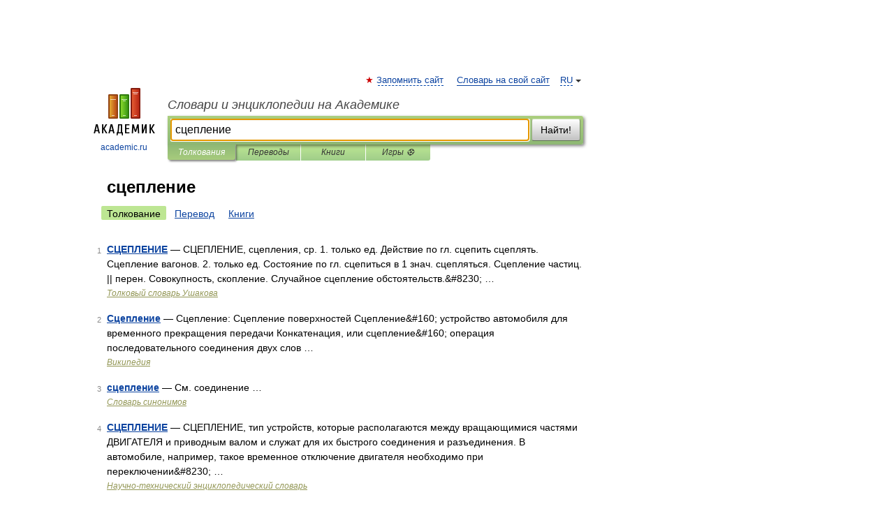

--- FILE ---
content_type: application/javascript; charset=utf-8
request_url: https://fundingchoicesmessages.google.com/f/AGSKWxU-DWHb-o2ix20BZq2h2wVAGmFVGfajZOcCiRL7n3-U0TwGMSlsv12TWwCb-3qLmz75Uh9Sr_tAV9-yMXpurSQuH3VgNLPD7OYRENAA4m8NHNfF5EZAlo3cj-nIsUVStCyKOp3tilFvCcjQla6tdXpWUZqO02KAzrHKSflUxAyphEpIGxPol_-BFVOn/_/smartad./icon_advertising_.ads.loader-/ads_min_/adcode_
body_size: -1289
content:
window['125ab4fb-6f02-4649-8537-0ceb383beb62'] = true;